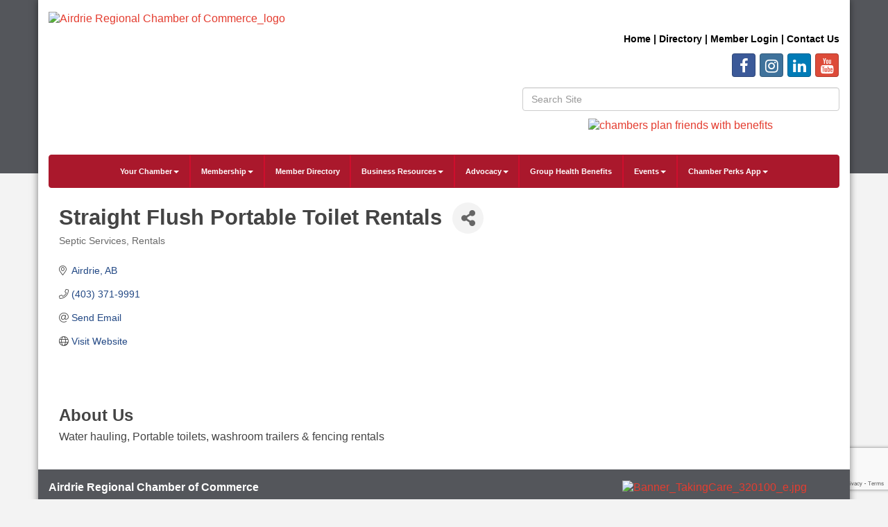

--- FILE ---
content_type: text/html; charset=utf-8
request_url: https://www.google.com/recaptcha/enterprise/anchor?ar=1&k=6LfI_T8rAAAAAMkWHrLP_GfSf3tLy9tKa839wcWa&co=aHR0cDovL2FpcmRyaWVjaGFtYmVyLmNoYW1iZXJtYXN0ZXIuY29tOjgw&hl=en&v=TkacYOdEJbdB_JjX802TMer9&size=invisible&anchor-ms=20000&execute-ms=15000&cb=9wlez8cs19px
body_size: 45156
content:
<!DOCTYPE HTML><html dir="ltr" lang="en"><head><meta http-equiv="Content-Type" content="text/html; charset=UTF-8">
<meta http-equiv="X-UA-Compatible" content="IE=edge">
<title>reCAPTCHA</title>
<style type="text/css">
/* cyrillic-ext */
@font-face {
  font-family: 'Roboto';
  font-style: normal;
  font-weight: 400;
  src: url(//fonts.gstatic.com/s/roboto/v18/KFOmCnqEu92Fr1Mu72xKKTU1Kvnz.woff2) format('woff2');
  unicode-range: U+0460-052F, U+1C80-1C8A, U+20B4, U+2DE0-2DFF, U+A640-A69F, U+FE2E-FE2F;
}
/* cyrillic */
@font-face {
  font-family: 'Roboto';
  font-style: normal;
  font-weight: 400;
  src: url(//fonts.gstatic.com/s/roboto/v18/KFOmCnqEu92Fr1Mu5mxKKTU1Kvnz.woff2) format('woff2');
  unicode-range: U+0301, U+0400-045F, U+0490-0491, U+04B0-04B1, U+2116;
}
/* greek-ext */
@font-face {
  font-family: 'Roboto';
  font-style: normal;
  font-weight: 400;
  src: url(//fonts.gstatic.com/s/roboto/v18/KFOmCnqEu92Fr1Mu7mxKKTU1Kvnz.woff2) format('woff2');
  unicode-range: U+1F00-1FFF;
}
/* greek */
@font-face {
  font-family: 'Roboto';
  font-style: normal;
  font-weight: 400;
  src: url(//fonts.gstatic.com/s/roboto/v18/KFOmCnqEu92Fr1Mu4WxKKTU1Kvnz.woff2) format('woff2');
  unicode-range: U+0370-0377, U+037A-037F, U+0384-038A, U+038C, U+038E-03A1, U+03A3-03FF;
}
/* vietnamese */
@font-face {
  font-family: 'Roboto';
  font-style: normal;
  font-weight: 400;
  src: url(//fonts.gstatic.com/s/roboto/v18/KFOmCnqEu92Fr1Mu7WxKKTU1Kvnz.woff2) format('woff2');
  unicode-range: U+0102-0103, U+0110-0111, U+0128-0129, U+0168-0169, U+01A0-01A1, U+01AF-01B0, U+0300-0301, U+0303-0304, U+0308-0309, U+0323, U+0329, U+1EA0-1EF9, U+20AB;
}
/* latin-ext */
@font-face {
  font-family: 'Roboto';
  font-style: normal;
  font-weight: 400;
  src: url(//fonts.gstatic.com/s/roboto/v18/KFOmCnqEu92Fr1Mu7GxKKTU1Kvnz.woff2) format('woff2');
  unicode-range: U+0100-02BA, U+02BD-02C5, U+02C7-02CC, U+02CE-02D7, U+02DD-02FF, U+0304, U+0308, U+0329, U+1D00-1DBF, U+1E00-1E9F, U+1EF2-1EFF, U+2020, U+20A0-20AB, U+20AD-20C0, U+2113, U+2C60-2C7F, U+A720-A7FF;
}
/* latin */
@font-face {
  font-family: 'Roboto';
  font-style: normal;
  font-weight: 400;
  src: url(//fonts.gstatic.com/s/roboto/v18/KFOmCnqEu92Fr1Mu4mxKKTU1Kg.woff2) format('woff2');
  unicode-range: U+0000-00FF, U+0131, U+0152-0153, U+02BB-02BC, U+02C6, U+02DA, U+02DC, U+0304, U+0308, U+0329, U+2000-206F, U+20AC, U+2122, U+2191, U+2193, U+2212, U+2215, U+FEFF, U+FFFD;
}
/* cyrillic-ext */
@font-face {
  font-family: 'Roboto';
  font-style: normal;
  font-weight: 500;
  src: url(//fonts.gstatic.com/s/roboto/v18/KFOlCnqEu92Fr1MmEU9fCRc4AMP6lbBP.woff2) format('woff2');
  unicode-range: U+0460-052F, U+1C80-1C8A, U+20B4, U+2DE0-2DFF, U+A640-A69F, U+FE2E-FE2F;
}
/* cyrillic */
@font-face {
  font-family: 'Roboto';
  font-style: normal;
  font-weight: 500;
  src: url(//fonts.gstatic.com/s/roboto/v18/KFOlCnqEu92Fr1MmEU9fABc4AMP6lbBP.woff2) format('woff2');
  unicode-range: U+0301, U+0400-045F, U+0490-0491, U+04B0-04B1, U+2116;
}
/* greek-ext */
@font-face {
  font-family: 'Roboto';
  font-style: normal;
  font-weight: 500;
  src: url(//fonts.gstatic.com/s/roboto/v18/KFOlCnqEu92Fr1MmEU9fCBc4AMP6lbBP.woff2) format('woff2');
  unicode-range: U+1F00-1FFF;
}
/* greek */
@font-face {
  font-family: 'Roboto';
  font-style: normal;
  font-weight: 500;
  src: url(//fonts.gstatic.com/s/roboto/v18/KFOlCnqEu92Fr1MmEU9fBxc4AMP6lbBP.woff2) format('woff2');
  unicode-range: U+0370-0377, U+037A-037F, U+0384-038A, U+038C, U+038E-03A1, U+03A3-03FF;
}
/* vietnamese */
@font-face {
  font-family: 'Roboto';
  font-style: normal;
  font-weight: 500;
  src: url(//fonts.gstatic.com/s/roboto/v18/KFOlCnqEu92Fr1MmEU9fCxc4AMP6lbBP.woff2) format('woff2');
  unicode-range: U+0102-0103, U+0110-0111, U+0128-0129, U+0168-0169, U+01A0-01A1, U+01AF-01B0, U+0300-0301, U+0303-0304, U+0308-0309, U+0323, U+0329, U+1EA0-1EF9, U+20AB;
}
/* latin-ext */
@font-face {
  font-family: 'Roboto';
  font-style: normal;
  font-weight: 500;
  src: url(//fonts.gstatic.com/s/roboto/v18/KFOlCnqEu92Fr1MmEU9fChc4AMP6lbBP.woff2) format('woff2');
  unicode-range: U+0100-02BA, U+02BD-02C5, U+02C7-02CC, U+02CE-02D7, U+02DD-02FF, U+0304, U+0308, U+0329, U+1D00-1DBF, U+1E00-1E9F, U+1EF2-1EFF, U+2020, U+20A0-20AB, U+20AD-20C0, U+2113, U+2C60-2C7F, U+A720-A7FF;
}
/* latin */
@font-face {
  font-family: 'Roboto';
  font-style: normal;
  font-weight: 500;
  src: url(//fonts.gstatic.com/s/roboto/v18/KFOlCnqEu92Fr1MmEU9fBBc4AMP6lQ.woff2) format('woff2');
  unicode-range: U+0000-00FF, U+0131, U+0152-0153, U+02BB-02BC, U+02C6, U+02DA, U+02DC, U+0304, U+0308, U+0329, U+2000-206F, U+20AC, U+2122, U+2191, U+2193, U+2212, U+2215, U+FEFF, U+FFFD;
}
/* cyrillic-ext */
@font-face {
  font-family: 'Roboto';
  font-style: normal;
  font-weight: 900;
  src: url(//fonts.gstatic.com/s/roboto/v18/KFOlCnqEu92Fr1MmYUtfCRc4AMP6lbBP.woff2) format('woff2');
  unicode-range: U+0460-052F, U+1C80-1C8A, U+20B4, U+2DE0-2DFF, U+A640-A69F, U+FE2E-FE2F;
}
/* cyrillic */
@font-face {
  font-family: 'Roboto';
  font-style: normal;
  font-weight: 900;
  src: url(//fonts.gstatic.com/s/roboto/v18/KFOlCnqEu92Fr1MmYUtfABc4AMP6lbBP.woff2) format('woff2');
  unicode-range: U+0301, U+0400-045F, U+0490-0491, U+04B0-04B1, U+2116;
}
/* greek-ext */
@font-face {
  font-family: 'Roboto';
  font-style: normal;
  font-weight: 900;
  src: url(//fonts.gstatic.com/s/roboto/v18/KFOlCnqEu92Fr1MmYUtfCBc4AMP6lbBP.woff2) format('woff2');
  unicode-range: U+1F00-1FFF;
}
/* greek */
@font-face {
  font-family: 'Roboto';
  font-style: normal;
  font-weight: 900;
  src: url(//fonts.gstatic.com/s/roboto/v18/KFOlCnqEu92Fr1MmYUtfBxc4AMP6lbBP.woff2) format('woff2');
  unicode-range: U+0370-0377, U+037A-037F, U+0384-038A, U+038C, U+038E-03A1, U+03A3-03FF;
}
/* vietnamese */
@font-face {
  font-family: 'Roboto';
  font-style: normal;
  font-weight: 900;
  src: url(//fonts.gstatic.com/s/roboto/v18/KFOlCnqEu92Fr1MmYUtfCxc4AMP6lbBP.woff2) format('woff2');
  unicode-range: U+0102-0103, U+0110-0111, U+0128-0129, U+0168-0169, U+01A0-01A1, U+01AF-01B0, U+0300-0301, U+0303-0304, U+0308-0309, U+0323, U+0329, U+1EA0-1EF9, U+20AB;
}
/* latin-ext */
@font-face {
  font-family: 'Roboto';
  font-style: normal;
  font-weight: 900;
  src: url(//fonts.gstatic.com/s/roboto/v18/KFOlCnqEu92Fr1MmYUtfChc4AMP6lbBP.woff2) format('woff2');
  unicode-range: U+0100-02BA, U+02BD-02C5, U+02C7-02CC, U+02CE-02D7, U+02DD-02FF, U+0304, U+0308, U+0329, U+1D00-1DBF, U+1E00-1E9F, U+1EF2-1EFF, U+2020, U+20A0-20AB, U+20AD-20C0, U+2113, U+2C60-2C7F, U+A720-A7FF;
}
/* latin */
@font-face {
  font-family: 'Roboto';
  font-style: normal;
  font-weight: 900;
  src: url(//fonts.gstatic.com/s/roboto/v18/KFOlCnqEu92Fr1MmYUtfBBc4AMP6lQ.woff2) format('woff2');
  unicode-range: U+0000-00FF, U+0131, U+0152-0153, U+02BB-02BC, U+02C6, U+02DA, U+02DC, U+0304, U+0308, U+0329, U+2000-206F, U+20AC, U+2122, U+2191, U+2193, U+2212, U+2215, U+FEFF, U+FFFD;
}

</style>
<link rel="stylesheet" type="text/css" href="https://www.gstatic.com/recaptcha/releases/TkacYOdEJbdB_JjX802TMer9/styles__ltr.css">
<script nonce="Mr79btBAecBcsDK4gVqkyw" type="text/javascript">window['__recaptcha_api'] = 'https://www.google.com/recaptcha/enterprise/';</script>
<script type="text/javascript" src="https://www.gstatic.com/recaptcha/releases/TkacYOdEJbdB_JjX802TMer9/recaptcha__en.js" nonce="Mr79btBAecBcsDK4gVqkyw">
      
    </script></head>
<body><div id="rc-anchor-alert" class="rc-anchor-alert"></div>
<input type="hidden" id="recaptcha-token" value="[base64]">
<script type="text/javascript" nonce="Mr79btBAecBcsDK4gVqkyw">
      recaptcha.anchor.Main.init("[\x22ainput\x22,[\x22bgdata\x22,\x22\x22,\[base64]/[base64]/[base64]/[base64]/[base64]/[base64]/[base64]/eShDLnN1YnN0cmluZygzKSxwLGYsRSxELEEsRixJKTpLayhDLHApfSxIPWZ1bmN0aW9uKEMscCxmLEUsRCxBKXtpZihDLk89PUMpZm9yKEE9RyhDLGYpLGY9PTMxNXx8Zj09MTU1fHxmPT0xMzQ/[base64]/[base64]/[base64]\\u003d\x22,\[base64]\x22,\[base64]/woPDr8OTwoQnwpzDmMKhwrbCpcKYVT4OwpbChlHDi2oiwqvCo8KzwpY/HMKJw5dcK8KAwrMMCMK/wqDCpcKcTMOkFcKkw5nCnUrDgsKdw6onbMOBKsK/[base64]/WArCs8KnwoIuwpp3wqrCisKiw5rDilxzazBIw5hFG0EFRCPDgMKwwqt4cFNWc0Exwr3CnGvDk3zDlgnCnD/Do8KIUCoFw6zDpB1Uw4XChcOYAhHDhcOXeMKPwox3SsKSw5BVOD3Dvm7DnXfDmlpXwoN/w6creMKFw7kfwrZfMhVUw6vCtjnDvksvw6xvUCnClcKeRjIJwokWS8Oaa8Ogwp3DucKpeV1swqUPwr0oKsOHw5I9G8KFw5tfUcK1wo1JXcOYwpwrPsKGF8OXPMKdC8OdUcOWISHCmMKIw79Fwp3DkCPChGjCosK8woExUUkhE3PCg8OEwr/DlhzChsKGYsKAERQoWsKKwqVOAMO3wpgsXMO7wpZ7S8ORPsOkw5YFBMKHGcOkwrfCl258w7MsT2nDtnfCi8KNwrnDtnYLOSbDocOuwr0jw5XCmsOrw6bDu3fCgRUtFHQYH8OOwplleMOPw7jCmMKYasKHFsO/wocLwrrDomfCg8KocF8RLiTDmcKFMsOsw7HDlcKdbCHCmTnComhEw5TCpMOKw4wHwoXCm1TDpH/DuV9fDXVYO8KmZsOpfsK4w5A2wpcrEBHDvHM+w4ZKCh/[base64]/Ck8Omw6J4w6QRw4HDsQzCsG06wpw3cRfDoMKDCyjDiMKdGiXCncOhfMK5VTLDnsKgw4/CswsfJsOywpXCryEcw7FgwovDkCQ6w5xvYBlUK8OPwp93w404w6sTKV5Nw48wwppOZH8zIcOMw5DDgTAfw6lQUUgRaFbDrcKsw7VMesOdL8OsCsOiI8Kawo3ChjRpw7HCvMKMEsK3wrdLFsOTcgF0KGFUwoJEwplbJsOHNFjDqShXKsKhwp/DjcKUw4UfMVnChMO1UxERKcK4w6fCg8KXw6PCncOewpPCpsKCw6LCn0l+T8KGwpkpJz0Fw6TCkjHDo8Obw5zCosOkT8OqwpvCscK+wonCmAF9wpoqccOQwrEmwqJew4HDl8O/[base64]/CvsO3wpvDuMK3w7kBw6fCjcOKwpLClnxNwqdeD1jDtcKRw7LClcKWXRkmEgUkwpsMTMKvwqFuD8OdwpDDr8OUwoHDqsKGw7Nyw53DlMOUw49pwph+woDCoR8kb8KNW1ZSwp7DqMOgwqB5w69/[base64]/[base64]/Dn8OfdsKlwrk0JcK/[base64]/DqmfChC7DgwM0wrJWPsONwoJRDsOIdMKbB8O/w6Z8JyrDscKVw45RZsO6woNfw47CihZyw4HCuTdbXHJYFwnCnMK5w7ddw73DqMOWw5klw4TDqRQ2w7MNCMKBZ8OpTcKswpXCjsKLMCTCmhsqwpwowq8FwpkZwpgDNMOYw5zCsRkxHMODGH3DlcKsJn/[base64]/DqXfCgcK0wpEjw4rCo0XDt8OMw5gJaC8xwrU9w77Ci8KpVMKKwqDDisKawqw8w7LCusKDw6sPKMKnwqNVw4PCllw/EgkQw5vDuVAcw5rClsKSBcOQwolkDsObc8O4wpo5wrLDocO5wqvDgB7Cmj/CtHfDlynCnsKYTGrDq8KZw5B/WAzDnSHChD7CkQbDjQEdwoXCucK9emgZwo9/w5LDj8OIwowcNMKnd8Ktw4AEwo1We8Kgw63CusKvw5xfVsO/T1DCmAHDjcKUdV7CkT5rDsOTwo0sw5nChcKFGBHCoAUPYcKObMKUXB8gw5woHMOeE8OMSsOLwo9fwqg1bMKNw4kbBihuwoVXEMK1wopmw6Nxw4bChUxzCcOSwqldw4Qvwr3Dt8O/wrLCoMOcVcK1ZAAEw5VrTsO4woLCiVfChcOrwpHDusOkEgrCmzzCnsKMGcOdG1kxEW4vw4rDvsOJw7Uqwo9Ew5IXw4tgBgNEEjBcwrjCm1sfP8OBwpDCjsKAVx3DjcK9UUwKwqJ6LMOWwq7DrsO/[base64]/CkkpOw70kL8OzSMOxwpFtSMODNkkBwpzChcOyU8OTwpnDiFtgHMKOw5DCpMOxeyjDosOsQcOew6TDmsKpKMOFX8O9woXDimg4w4wBwpLDmWFDdcKdYgBRw5/CkwDCjMOPXsO1TcOmw5LCn8KJfMKqwqXDp8OfwoFVY1MgwqvCr8Kew4xkbsKJd8KUwpt7XcKtwqN6w6/CusOiU8Oww67DpMKlXCTDtx/DkMKmw53CnsKNQH5lL8O+YsOAwq4MwoYQIEQeGiovwqrCs2vDpsO6Y1DClHDCllNveSTDnHMTP8KMP8OCJEXDqk3DvsK4w7hLwpMQWRHClsK3wpc/[base64]/DrxxwYWjCmcODw6rDjcOpw6RjaEDCoC3CkSLDhsOzPCnCuQDCpsO5w41Yw7HCj8K5B8OIw7Y3ETQnwo/Dt8KlJz13D8KHXcOjeBHCp8O0wqA5MMOeRW0/wqvCu8KvScORw4TDhEvCpWd1GQQmI2DCj8K4w5TCuX8AP8OpQMODwrXDt8OTBsOew40OHsOlwpw9wqZrwrnCpcKnCMOiwojDgcK3H8Kfw5DDncOuw5/Dn2XDjgRVw5lhLcK/wrvCn8KyY8K+w6fDiMOyOywhw6LDscOxMMKkcMOOwpALTcOBPMKxw41cXcK7WhhzwrPCpsOqDDktA8KBworCpghxVzzDm8OaGMOLSW4PVTbDvsKpHg4eYFgCO8K8Xn/[base64]/Dq3IhVsKkACHDlE3ChcOaw503PcKHbB0dZ8Kjw7HCu33DpsOYKMObw6fDv8KrwoY+GBfCiEzCuw4Zw6F9wpLDl8K5w6/ClcKDw5bDuihaXsOlJld3dkDDvFIewrfDgwrCsELCjcOTwqpMw6NbAcOcWMKZWcKIw4k6SQzDksO3w5JrecOWYTLCjMK8wo/[base64]/[base64]/dwfCnsKnwqDCvMOtfsOZe8O2I8K6RBnDv8KXbxEpw7B4MsOQwrUzwoXDrcKoOxZbwoE/TsK6OMKcEDzCkU/Do8KrFsOLXsOqccK5TWdXwrQpwpopwrhYfcOJw5/CnGvDo8O5w7bCucKHw7bCs8Kiw6XCpcO9w7/DnhBvUFBpcMKuwrUlZGrCixbDiwTCpsK1O8KOw5gke8KPDMKIUsKTXmBmMMOeMVBpAhHCmyDDmCNoL8K+w6HDt8Oyw4pKEHLDhX07wrHChgjCmUFKwrvDmMKKTwfDgE/CnsOBI2rDjF/CqsO0LsO9bsKcw7PDlsK1wrs3w5/[base64]/Cr8KSfMKLAcOAw5BswrDDtAvCqRrCuH7CgMOWBsOCLyl9HClsQ8KzLsO7J8ORMWQ3w6PCqH7Du8O4bMKJw5PCkcK2wqx+YMO/woDDuQjDu8KNw6fCkwlpwol8wq7CpMKzw5LCi2TCkTUjwrTDp8KqwoAfwofDkwkWwrLCuy1bNMOFa8Ozw4VMw7tvw7bCnMOSGSF2w7BMw6/CgW3DhFnDhULDgSYEw4Z8KMK+UnvDjjggYzgoG8KPwoDCtiZ3w6fDjsObw4jCmgRGZnk4w6/CsU3DtQt8Nz5wHcOEwrw6ZMOiw53DlB0AOcOPwqzCtsK9bcOIHsO/wodYScOdAhIyQ8Otw6HCt8KQwqF9w4AaQGrDpinDocKLw4rDgMO+KDwhc2RFPVvDhg3CpmHDj050wpPCiV/ClAPCssK7w583wrYOP2FoIsOyw5PDi1Esw5zCpBZswp/CkW4Bw7Qmw58ow7ciw7jCisOnOsOCwr1CY3phw6HCn0/CscKsE0RJwqzDpxwXBsOcPWMmQ0kdM8OSwozDvcKLf8KfwrrDgx7CmDPCoTI0wovCsDjCnCjDqcOWIG4rwrTCuDLDvArCjcKGRxoMfsKTw5JZPhTDjcKOwozChcKXesOgwp0waDI/SQ7CjgnCtMOfO8KaWVnCtGR3c8KEwpJrw5tLwqrCpMK2wozCjsKFGMOjYArDocKewpnCvQdowrQye8K2w7tSfcKhMl7Dv3TClwA8J8K2X0fDosKQwpTCrz7DviTCgMKwS3NiwrDCtQrCvnTCrxNNKsK2ZsO1AkDDvsKlwq/[base64]/wq9hwqBQdcKBFGcrLQ/[base64]/DmU07wqfDq8OhwrjClMKtwovCj8K2R8KlwpEYwp4/[base64]/[base64]/D8KaTTRhIwzDhMOew4oaw4xtY3sHw6rDtnLDssKow47CssOEw7/ChcOuwrEtX8KfdCrCm2/[base64]/[base64]/EsK2Wk3CrFAgD3rDuHXDhsO8w583csKuRsKBw5pkXcKsA8O6wqXCnSjCgcO9w4YATsOPSRweKsK2w6fClMOHw7bCmUdaw4Zmwo/Cp0gTMxRRw5XCmhrDtHo/TmcvGhZNw7jDvD5TNwpOfsK+wrs5w4zCpMKJc8O8wqYbPMKVTMOTal1rwrLDqQnDrcKJwqDCrk/Ds0/DqDg3XB8qOBcYZsOtwqFOwp0FJjxSwqfCqx1iwq7Ct2Z4w5MyCGTDlm1Uw7nDlMKiw5ceTGLCrlTCsMOfK8KSw7PCn2BmY8KgwrHCsMO2DzUZwrvClsO8dcKTwp7DuyzDrkMaV8O7wr3DsMOJI8KTwrF3woYZN07DtcKIZDg/FALClAfDiMKjwo7DmsO6w57CmcKzc8KbwpLCpQLDvV/CmDE+wofCssKrXsKFJ8KoMXtYwrMbwqIJdh/[base64]/w7cCTcOROsK5w5rDnsK5OAhXw7nDrMKIw4gSWsOAw4fCs17CjsOIw71Pw7/DhMKfw7DCosK6wpDCg8KQwpJNwo/DucOHRjsMV8KHwpHDssOAw69VJhc7wolSYmXDojbDmsKIwo/DssKyVcKhbArDm3E2wqUlw6Ruwq3CphLDk8OSfxjDnETDkMKewrDDrxbDlBvCp8O3wqdCMTTCsikcwoxFwrVYw7xGDcOxK14Iw5nDhsOTw7rCowbCpD7Ckl/[base64]/[base64]/DhsKhDMKqScOyeHrCosK6YW/ChMK2AsOhNW7DssOMNMOyw4pKTMKFw7vCgltOwpp+TQ4awqLDjmLDtsOGwq/[base64]/Cv8OaUQVHKy9FC1zCisODMsKYw5F6O8Okw5sdNiHCniPCvC3CmG7CicKxVC3Dv8OaBsKKw6AhZsKhLgzClcOXHQkCcMKOES9ow65IVsKFfC/Dn8ObwrvDhS1VcMOMf0oBwogtw53CssOZBMKWVsO6w6Z6wq7Ck8OGw4PDtiI+J8O0w7lCwoHDigIIw73DtWHCkcKNwrpnw4zDl03Cqz1dw7NcdcKHw57CpUzDlMKpwpTDtsOGw7QPLsOxwockSsK0UcK2TsK7wqDDsHJiw7cLYEENVG5mbG7DuMK/[base64]/w47DlsOQNEnDqRbDojHCkxzDqEzDgW7ChgrCt8KyI8KMJcKDFcKAXUPCjn5JwpLCg2Q1C1k0BjnDp1LChR7Ct8KQYlBOwrZaw6Vdw4TDssOAIEAPwqzDv8K5wr7Dk8KSwpbDisK9UX/CnxkyL8KVwpnDgmAQwqx9VXTCjglPw6XCjcKqPRTCqcKBSMODwp7DkT8RL8OgwozCvSZqCMOXw4Yuw5ZKw7PDtwjDsTEPLMOfwqEGw58+w6QQb8OtFxzDhMK3wp4zHcKoacKcJxjDvcKaJEIiw4IMwo3CmMKLWTXDjcOKTcOzRMK4Y8OodsKwPcOGwo/CtQpfwplSIMO4csKRw6pewpdwbcOkYsKOXsOwMsKiw44pL0nCskHDvcOBwqDDtsOnTcKfw6fDpsOJw5UkIsKrJMK8wrAKwpUsw5VQwrEjwoXDjsOPwoLDm2taGsK6KcKewp5Xwq7DtsOjw4tff34Dw6bDmhsuGxTDn24mOMKWwrgCwp3Ch1BTwo7DoW/DscO4wpfCpcOrw6XCp8Oxwqx3TMKpA33CtcOqMcKrfsKkwpIGw5LDuF4Wwq/[base64]/DrsOswqB6wpxdwrdpaAnDkcKfwr/DuMO5w7zCtnHCnsKVwqZMZjMwwrR/[base64]/QWJ0wq1cwrUUwoDCsQ43w5nClsOqw6dYXcOWU8OKwqYPwofCohjDscOww5LDisKnwqglfcOiw54vW8O2wovDgMKowrRNNcK9woc1woHCmS/[base64]/CpgjDtg7DqTNNO8OGLSEHwrfCnsOsCcOHF0UtTsKpw7krwp3DjsOPT8Ozf3bChk7CksK6BsOeO8Kxw6AWw4bDiTsKRMKzw4wGw5hzwoZGw6xdw7QLwqbCusKAcU3Dp1BVSiPCq3HCkhs3Xxc5wo0pw67CiMObwrRyaMKZHnJUPMOiF8K2VcKAwoVUwptXA8O/[base64]/CvQBkwotIwqVow4zCqjjDmBfCrsOiay/CsSjDhMOyPcOfCz9KSEXDjUdtw5bCtsKkwrnCtcOOwr/CtjHCklfCkWvDoR3CkcKWSsKvw4kjwqBvKlFpwobDlXp7w6sEPHRaw5FxA8KDOBrCgXMTwrsAPsKHJcKCwpgaw6vDocO2UMOMA8OmH1Eyw7nDqsKDZ11VbcK7wq4xwpXDvi3DqFzCpcKnwok2VDoXa14BwpQcw7Inw6ZFw55dMX0qAGrDgyMVwplvwqdPw7vCmcO/w5vDvG7Ci8K9CRrDqA/DhMKdwqhNwqU3QxbCqMK6PgJXQ2g6AiLDq1Nvw4/DqcO/[base64]/w4rCq0cfD8KpEMK5LFnDrMO8QcOww4bCiAhVHnFeRmgOG0kUw4/DjylTQ8Olw6/DtcOiw6PDosOMZcOIwo3DgcO8w57CtyJAb8OlSxbDi8O5w7olw47DnsOUEMKoZgXDnSHChEgww6DCg8OCw4cWaW96YcObCF7DqsOPwpjDiydLPcOJE3/Dvl4Yw4PCgsKZMjvDpSxzw7TCvj3CixIKK2DCojMXRBovDsOXw63DoBzCiMKWUndbwpd7wpTDpFBbMcOeHTzDsQMjw4XCiEYUHMOAw7/CnwBDLS7CqcKHCzEjYF7Doz5RwrgLwog0en5Jw6EgfcKccMKiGxMcDkIPw43DucKbSmnDvC4HSTDCgElJacKZJsK4w6RrWX9Iw4AEw4DCmCfClcK5wq4mU2nDn8OdYlvCqzgLw7tcEzhZKCVuwq/[base64]/CvRgKSgXDvsK7bi0pw6ZAwoltwq7DlAUGZcKycj5GYVbCqMKNw6/[base64]/CvMOCw6DCpl3Cvld9bg/[base64]/JcO8BEfDgsKtdULCgsKUGcKbOQDDviPCocOhw57Cr8KREWRXw4FdwolFOkAYGcOAF8KGwoPCoMO/d03DucONwpovwqobw69RwrPCmcKAfsOWw6rDnUHDsHTCi8KSO8KlIRgMw6/[base64]/Dn8KrcD7CmMKQdTfCigTCgsOCIAfCvyXDocKrw41iH8OYQMKaHMO2CB3DpsKPY8K9RsOVYsOiwpDDhcKIcC5cw4rCucOFD0rCiMOGPsKkJ8KpwqlkwoJnTMKNw4nDmMOxXMOzEQ/[base64]/w6DCk8OTTcOFRGgsHWXCjcOud8ObGsKCw70lAMO3w61NEcKmwoYYOR4DHHMFMEB+SMOZEXvCsF3ChQ8KwqZ9w4PCi8OVTWZuw5wAZMOsw7jCp8OCwqjClMO1wq3CjsO+OsO1w7oTwp3CnhfDnsOac8KLR8O5C13ChEtxwqZOVsOAw7LDoGlNw70rGMK/[base64]/CqzPCrcKxa2XDnW/DsGxNw67DisK6wr5QbcKCw5bDg30Aw6HDqcKIwp9Uw4XCgDVDCsOhf3jDv8KvMsO4w4YYw6FuB2nDm8OdKz7CrG94wpcwTMOxw77DlgvCtsKAwoB/w7zDtxgUwp8Cw7HDuSHDm13Du8K3w67CpjvDicKUwobCs8Ogw5oUw6rDjCNVSGpqw79UX8KObsKiFMOrwqN7TS/[base64]/CtG3DgsOwAMO4RsOzBkZGwrtUw4AGwp/[base64]/ClsO/RGsUw6bCvEA0KcKTw6LChsO/[base64]/Cjg/Cim5ww6R6P2xIw7M3cVbDvn7CgQzDrsO9w6rCmw0kJF3CjCQ7w5XCvcKXYnh3CU7DqElUX8Kewq/Cr2/CgBDCicOHwpDDuBzCmlrCgcOzwrvDo8K4ZcOcwrl6BWsbe0XCvl/CoGwFw6XDnMOgYwwAQ8OQwqTCgmPCj3N0wr7DuTAgaMKVXmTChw/[base64]/ChcOKYsO2Cn5DwprDqHbCj8KAwo/Dm8KlQcOnwpbDr1dvO8K+w7/Dg8KvUMOnw7rCisOjPcOQwrNmw55idDo3BcOTFMKfwqVxw4UQw4RjQnt8e2TDnADCpsKzwpYowrQLwqLDhiJUMlXDln4VZMKVSgI6B8KbZMKEw7rCk8OBw5/ChmMUSsOAwpbDoMOsYVfCljkOwqLCpMO9McKzC3ISw43DvgMcVCkHw7hxwpwBPsKHHsKoAQLDvsKpUl3DhcO6LnHDq8OKOwJ/[base64]/DpCTDqMO6WcOjemnDjsOJcQvDpMKIGwIAworCmljDv8Kew4XDmsKxw5Euwq/Cl8KMclrDvQvDiERaw5oRwpXCrjBCw6PCqiDCmDlsw5PCkgAhMMKXw7LCqyLDkB4GwqMHw7jCusKSwpxlFmV+D8K0GsKqd8Ofw6BTw7/CuMOsw68KHVwEL8K8XCoGF3s+wrDDhTbDsBtkYwIaw5LCjyZ4w73CjClfw6TDm3rDtMKMPcKlA1Ebw7/[base64]/Do8Kwf1vCqsKhw5dLA1B/Thk5LSrChcOmw4rDo0DDtsO9V8OHwqgiwol1W8OJwo4nwpbCtsKpQMKpw4wcw6sRQ8KKY8Oxw7oHcMK/NcKmw4pmw6w4CHNsZll7bMKNwo/CiRjCqnInVWTDvsKjwpvDicOrw67Dh8KnBxgNw5UXFsOYLWfDj8KYw4JNw6HCpsOmDsOsw5XCpH5Bw6rCgsOHw5xNPDh6wozDksKceAliRDXDq8OxwpXDqzQjNsK9wp/[base64]/Dn8OcCsOBwqx4P8Ouw63DqiUTw7EgwqE/VsK9YFPCgMOqRMK7wpXCo8KTwoMydzzCh0vDmmgtwqImwqHCqcO5PhnDncOqMUzDlcO4TMK/[base64]/w5/Dgn1owqvDlcOyw6MFw6hlw4nCt3XDoHjDnR/CpsKBFcOVZCphw5LDlXzDrUoxEFbDnzrDr8O4w73DpsONETk+wqDDtsOqX1XCh8Kgw653w4wRWcK3MsKPLsKSwo0NY8O2w78rw5nDoEEOFXZoUsO4w4V9bcKJZxV/Lk4kD8KNVcOkw7Ivw4MGw5BMV8O5a8KGJcOPDkfCoSxCw6tJw5bCscONWhRIbsO7wq4sd0TDqHLCvHzDtSZIHS/Cqi82WcKnbcKPdU3CvMKHw5DDgRrDlcOXwqdXeCoKw4NXw73Cr0lQw6PDmGsEfDTDnMKGLDRmw59awroLw7jCggxfwo/[base64]/Ci3nCosOkGcOgw5DDmMOafGMbKQ4Jaj/DjDbCkXnDnxY/w7Bqw5Q2wp9WViJsPMOsTl5qwrdzFjXCo8KRJ1DCs8OiGcK9S8OzwrLCscKvw7sfw4hLwro3VsOxfsKRw73DoMOxwp4AWsO/[base64]/CjMK4NFpMIcKow4J+WFBcwqnDsh0/X8KNw53ClMK3HA/DhRdgYT/CsRvDsMKBwrHCsBzCqMKpw6rDtkHDijvDsGcTQsO2OnM4AW/Dpw1+b1EswrvCt8O6JWtETSLCoMOsw5wqHwA1dCDCmMO6wq3DqcKRw5rCghTDmsO2w4LDkXxpwoLDg8OCwqfCqMKCcmHDnsKGwq58w6QbwrjDo8O9w6dZw4JeFT9/OsOuJi/DgHTCmsObDsO9G8KMwonDqsOmHsOxw4oYBMO0NW/CryIzw70qQcODWsKBXXI0w5gnKcKoIE7Dj8K0FknDhsKfD8KiCErCnQJpCjnCjjrCh3pfJcO9cXgnw7zDnxLCucOVwoUqw4dOwr/[base64]/DmUVnwrF7bcOlUcOEXix/UMOAwpvCtzpucsK3VcOVYcOVw6A4w6N3w7HCgno3wp5lwpbDnj7CmcOXFFDCjQEBw7TDmsOew5Bnw4J/wq1GNcKmw5Fnw5fDin/DuXkVRgVWwprCjMKUZsObRMO7E8OLw57Cj1DCqG3DhMKyIX5KfgzDoHZTMsKgCRUTIsK5KMKEUmc/RDMeWcKVw7gGw7Erw4fDocKOBcKDwrdaw4XDr2Vxw6BMc8KQwqEhPktuw6BTWsK7w7MZHMOUwovDm8O3w5U5wo0Kw590e242JsO3wpBjQsK9wp7DosKdw5NePMKSOhQKw5JjQsK4w6/[base64]/CpkrCkhzCjVTCmzjClG3DkllYRkkYw5New4fDoRFXwqfCqcKrwr/Cr8OUwqo/wrcnGMOCwpNXL3gBw5JgfsOPwqp4w5k8A2IUw6YkfS3CmMO2PWJ6woHDvwvDuMOYw5LDusKPwpXCmMKoG8KKS8K3wooaKz1JK3/DjcK5EsKIHcKhEMOzwpTCgzfDmSPDsHsBSVxBQ8KGSi/DtFPDjVLDgcKFNMOdKsOAw6gTVFjCoMO5w4PDl8KtBcKqwptLw4jDgBjCogNDa31dwrDCvMOfw5jDmcOYwoYhwoR1OcKRRV/DusKMwrlpwoLCiEPCi3oRw5TCjGxNJcK1w4zCgRxvwokaY8K2w4ltfyVLa0RiPcOiOCMRRsOwwrwzQG09w4JpwqjDosKGcsOsw4LDixbDlsK9NMKJwrQZQMOWw5tjwrkJfMOhTMODSyXCgE7DjR/CtcK2Y8KWwoxueMKow4cEScOHC8O+WmDDvsKeGDDCrQTDg8K5QQXCtiBawqsrwqrCosOoPlLDrcKxwpgjw6jDhC7DtWfDkMO5IzMWDsOlbMOuw7DDg8KHZsOCTBpRXR1DwqTCl3zCoMOOw6rCkMO/esO/VC/CmwF/[base64]/ClsKow5rCusO/[base64]/wpTDlcOIDsOXGsKfKH0Pw7LCpsKNGMKkwrYAwpgnwpnDm2DCo0UBXAIqCMO3wqAZPcO6wq/[base64]/CgnpwTMOswoQ5FsKhMUsuQ8OIwoLDpMOrw4nDpk3CrcKpwpvDl1HDoE/DgBDDiMOwABfDoD7CvyPDqxFDwpNswrdEwpXDugQxwp/CkXpTw7XDlFDCo3HChzzDkMKDw4Q5w4TDtMKKUDDDuHDDkzdZCzzDjMOCwqnCmMOYNsKDw6o9w5zDrwYFw6fDq3dHasKrw5fCpsKhR8KDwrYBw5/DiMOxesOGwqjCmArDhMOJO30dKSlpwp3CoBfCtcOtwo1qw6LDl8O8w6bChcOuw5BxJDhhwqs0wrlvICEOBcKOEUrCtTt8eMOkwoI6w4RUwrXCuSnClsKSJVrDk8KjwrNnw6kAE8OuwrvClSNwLcK0woNAZnnCq1Vvw7/DhhXDtsKpP8OZIsKeEcKcw5AAwoPDpsOgF8OTwozDrcKXaX8rwro7wqbDi8O9F8OywqlFwr7DmsOKwpkIVUPCtMKye8O+MsONdW9/w5xvU10qwrTDhcKHwqh4SsKALcOPJsKJwrnDpXjCvWx/wpjDlsOew4vDlw/CgXUZw7FyG2DClyIpX8ODw68Pw63DicKJPQAEAsKXKcO8w4vCg8KNw4nCksKrDCzDrcKSQsKFw5vCrU/CvsK+XG9Ewo1PwrnDgcKmwrwKVsKoNE/DmsKHwpfCsFvDu8KRb8OTwoYCIgcnVhtbNDtpwqfDmMKvegppw6TDkDcMwoEqasKxw5/DhMKiwpDCtWAyICIpWj9IMEBTw6PDgA4hCcOPw7UNw7fDuDV6UsKQL8KkQcKBwpHDksKEfFt6DRzDt2p2a8O5WyDCjx4Sw6vDocObFsOlw7XDr2HDo8OpwqZNwq5nRMKPw7/Ds8OCw6BPwo3Co8KewqbDvlPCuiDCs2DCrsKLw5rDvQTClMO7wqvDnMKJYGopw6Rfw75AMsOtSz/ClsK4JQ/CtcOwbXbCiQDDocKxAsOBX1oVwp/CgkQ0w60TwrEHwpDCjwbDmcOhNsK9wp0wez0KGMO5RcKlAjTCpGEXw74bZSQzw7LCrcKhQV/CpFvCpsKeHUjDl8OzckoiHcKaw7LDmDRAw4HDpcKLw5/[base64]/GsKmw4M6IsKMGcO+wo3DpEAdwo8jEhzDgcK4OsOnNMOIw7NSw7fCqsKhYkZBf8KeKsOEe8KWGg90KMKiw6nCgTLClMOhwrUjLMK+OVYNasOLwrfCocOoUMOPw6ofCcOUwpYDZBPDtk3DlMOPwoFuRsKfw7Y1FF1cwqQnL8OjGsOxw5kObcKrACsBwo7CuMK/wrpww5fDgsK1GRPDp0zCqGMPL8OVw68xwrbDrEphcHQqb2cgwqNcF0cWD8OVIls+F3HCrMKdB8KTwpLDuMODw5PClC0+LMOMwrLChRZIH8O5w4FQPULCiQpcWUJww5XDucOuwq/DtRLDrGllHcKaUngYwp/DsXRFwqLDnDTCq3FIwrbClSkPLwLDoGxCwrLDhGjCs8KmwoNmdsKwwogACwDDvHjDgWNEMcKQw4gtesOnA0s0bQwlFx7CkX9cNcOZDMKzwoEsKy0owqk7wpbCmUAHAMOwTsO3ZXXCtnJFQsOuwojDh8O4PMKIw5Ikw77CsDpQHwg/H8OTYH7CocK/wokOE8Kuw7g6Dilgw4XDhcObw7/Dt8KCKMOyw4gHYcObwoDCmQ7DvMKZV8OGwp0Iw7fDuWUucyjDlsK5HlswB8OKGWZHAj/[base64]/[base64]\\u003d\x22],null,[\x22conf\x22,null,\x226LfI_T8rAAAAAMkWHrLP_GfSf3tLy9tKa839wcWa\x22,0,null,null,null,1,[21,125,63,73,95,87,41,43,42,83,102,105,109,121],[7668936,496],0,null,null,null,null,0,null,0,null,700,1,null,0,\[base64]/tzcYADoGZWF6dTZkEg4Iiv2INxgAOgVNZklJNBoZCAMSFR0U8JfjNw7/vqUGGcSdCRmc4owCGQ\\u003d\\u003d\x22,0,0,null,null,1,null,0,0],\x22http://airdriechamber.chambermaster.com:80\x22,null,[3,1,1],null,null,null,1,3600,[\x22https://www.google.com/intl/en/policies/privacy/\x22,\x22https://www.google.com/intl/en/policies/terms/\x22],\x22KI5ZnmeVlDspkNuqG8WD2CPxD1/FOw7sXULl5XXPdl4\\u003d\x22,1,0,null,1,1763391543469,0,0,[189,25,25],null,[115,29],\x22RC-gAg3ol5b6c0d9A\x22,null,null,null,null,null,\x220dAFcWeA7bcBEc3eKNpDD7H5SidqRGpjg_PxQh25V7Er0M-AtYUFmocuYbXIDvRybLZTAFSgP4SkCpcKvZMIFWbDlIyPpxAq2Ilg\x22,1763474343462]");
    </script></body></html>

--- FILE ---
content_type: text/css; charset=utf-8
request_url: https://www.airdriechamber.ab.ca/css/default
body_size: 4383
content:
@media (max-width:767px){.navbar-default .navbar-nav .open .dropdown-menu>li strong,.navbar-default .navbar-nav .open .dropdown-menu>li a{background-color:transparent;color:#fff}.navbar-default .navbar-nav .open .dropdown-menu>li a:hover,.navbar-default .navbar-nav .open .dropdown-menu>li a:focus{background-color:transparent;color:#dcf2ff}}.cmsbackground{background-color:#f3f3f3;background-image:url("https://chambermaster.blob.core.windows.net/userfiles/UserFiles/chambers/1948/CMS/designelements/BG-1R.png") !important}.cmsbackground2{background-color:#f3f3f3;background-image:none !important}.desktop.repeat,.cmsbackground2{background-attachment:scroll;background-size:auto;background-repeat:repeat}.desktop.fixed,.cmsbackground{background-attachment:fixed;background-size:cover;background-repeat:no-repeat;-webkit-background-size:cover;-moz-background-size:cover}.desktop.top-repeat{background-color:#fff;background-image:none !important}.desktop.top-repeat.one:before{position:absolute;z-index:-1;width:100%;height:1100px;display:block;content:'';background-color:#f3f3f3;background-image:url("https://chambermaster.blob.core.windows.net/userfiles/UserFiles/chambers/1948/CMS/designelements/BG-1R.png") !important}.desktop.top-repeat.two:before{position:absolute;z-index:-1;width:100%;height:1100px;display:block;content:'';background-color:#f3f3f3;background-image:none !important}.cms-icon-links.icon-links-primary .cms-icon-link img,.cms-icon-links.icon-links-primary .cms-icon-link i.fa.flat-social,cms .cms-icon-links-editor .cms-icon-links.icon-links-primary .preview-img,cms .cms-icon-links-editor .cms-icon-links.icon-links-primary .panel-icon i.fa.flat-social{background-color:#aa182c;border-color:#aa182c}.cms-icon-links.icon-links-secondary .cms-icon-link img,.cms-icon-links.icon-links-secondary .cms-icon-link i.fa.flat-social,cms .cms-icon-links-editor .cms-icon-links.icon-links-secondary .preview-img,cms .cms-icon-links-editor .cms-icon-links.icon-links-secondary .panel-icon i.fa.flat-social{background-color:#acaeb0;border-color:#acaeb0}.cms-icon-links.icon-links-optional .cms-icon-link img,.cms-icon-links.icon-links-optional .cms-icon-link i.fa.flat-social,cms .cms-icon-links-editor .cms-icon-links.icon-links-optional .preview-img,cms .cms-icon-links-editor .cms-icon-links.icon-links-optional .panel-icon i.fa.flat-social{background-color:#0066a3;border-color:#0066a3}.cms-icon-links.icon-links-primary .cms-icon-link a,cms .cms-icon-links-editor .cms-icon-links.icon-links-primary .panel-icon,cms .cms-icon-links-editor .cms-icon-links.icon-links-primary .icon-chooser .preview-icon i{color:#aa182c}.cms-icon-links.icon-links-primary .cms-icon-link a:hover,cms .cms-icon-links-editor .cms-icon-links.icon-links-primary .panel-icon:hover,cms .cms-icon-links-editor .cms-icon-links.icon-links-primary .icon-chooser .preview-icon i:hover{color:#bc1b31}.cms-icon-links.icon-links-secondary .cms-icon-link a,cms .cms-icon-links-editor .cms-icon-links.icon-links-secondary .panel-icon,cms .cms-icon-links-editor .cms-icon-links.icon-links-secondary .icon-chooser .preview-icon i{color:#acaeb0}.cms-icon-links.icon-links-secondary .cms-icon-link a:hover,cms .cms-icon-links-editor .cms-icon-links.icon-links-secondary .panel-icon:hover,cms .cms-icon-links-editor .cms-icon-links.icon-links-secondary .icon-chooser .preview-icon i:hover{color:#b6b8ba}.cms-icon-links.icon-links-optional .cms-icon-link a,cms .cms-icon-links-editor .cms-icon-links.icon-links-optional .panel-icon,cms .cms-icon-links-editor .cms-icon-links.icon-links-optional .icon-chooser .preview-icon i{color:#0066a3}.cms-icon-links.icon-links-optional .cms-icon-link a:hover,cms .cms-icon-links-editor .cms-icon-links.icon-links-optional .panel-icon:hover,cms .cms-icon-links-editor .cms-icon-links.icon-links-optional .icon-chooser .preview-icon i:hover{color:#0073b7}.cms-icon-links.icon-links-primary a:hover .cms-icon-title{color:#bf5261}.cms-icon-links.icon-links-secondary a:hover .cms-icon-title{color:#c1c2c4}.cms-icon-links.icon-links-optional a:hover .cms-icon-title{color:#408cba}.cms-icon-links.icon-links-primary a:hover img{border-color:#bf5261}.cms-icon-links.icon-links-secondary a:hover img{border-color:#c1c2c4}.cms-icon-links.icon-links-optional a:hover img{border-color:#408cba}.cms-design-panel.panel-primary .cms-tab-buttons .cms-tab-button{border-top-color:#aa182c;color:#aa182c}.cms-design-panel.panel-secondary .cms-tab-buttons .cms-tab-button{border-top-color:#acaeb0;color:#acaeb0}.cms-design-panel.panel-optional .cms-tab-buttons .cms-tab-button{border-top-color:#0066a3;color:#0066a3}.panel{color:#00598f}.panel-default-highlight{background-color:#f4f4f4;border-color:#d9d9d9}.panel-default-highlight .panel-heading{color:#acaeb0}.panel-default-highlight .panel-heading .panel-title .glyphicon{color:#bec0c1}.panel-default .panel-heading{color:#acaeb0;background-color:#f4f4f4;border-color:#f4f4f4}.panel-default .panel-heading .panel-title{color:#bec0c1}.panel-primary{border-color:#aa182c}.panel-primary .panel-heading{color:#fff;background-color:#aa182c;border-color:#aa182c}.panel-primary .panel-heading .panel-title{color:#fff}.panel-secondary{border-color:#acaeb0}.panel-secondary .panel-heading{color:#fff;background-color:#acaeb0;border-color:#acaeb0}.panel-secondary .panel-heading .panel-title{color:#fff}.panel-optional{border-color:#0066a3}.panel-optional .panel-heading{color:#fff;background-color:#0066a3;border-color:#0066a3}.panel-optional .panel-heading .panel-title{color:#fff}.panel-primary.panel-spotlight .panel-icon{color:#aa182c;background-color:#bf5261}.panel-secondary.panel-spotlight .panel-icon{background-color:#c1c2c4;color:#acaeb0}.panel-optional.panel-spotlight .panel-icon{color:#0066a3;background-color:#408cba}.panel-primary.panel-spotlight .panel-text,.panel-primary.panel-spotlight .ct-label{color:#aa182c}.panel-secondary.panel-spotlight .panel-text,.panel-secondary.panel-spotlight .ct-label{color:#acaeb0}.panel-optional.panel-spotlight .panel-text,.panel-optional.panel-spotlight .ct-label{color:#0066a3}.panel-primary.panel-homesection .panel-body a,.panel-secondary.panel-homesection .panel-body a,.panel-optional.panel-homesection .panel-body a{color:#fff}.panel-primary.panel-homesection,.panel-primary.panel-homesection .panel-heading,.panel-primary.panel-homesection .icon-chooser .preview-icon,.panel-primary.panel-homesection .panel-body{background-color:#bc1b31;color:#fff}.panel-secondary.panel-homesection,.panel-secondary.panel-homesection .panel-heading,.panel-secondary.panel-homesection .icon-chooser .preview-icon,.panel-secondary.panel-homesection .panel-body{background-color:#b6b8ba;color:#fff}.panel-optional.panel-homesection,.panel-optional.panel-homesection .panel-heading,.panel-optional.panel-homesection .icon-chooser .preview-icon,.panel-optional.panel-homesection .panel-body{background-color:#0073b7;color:#fff}.panel-primary.panel-line .panel-body p,.panel-primary.panel-line .icon-chooser .preview-icon{color:#aa182c}.panel-primary.panel-line .panel-body,.panel-primary.panel-line .panel-heading,.panel-primary.panel-line .panel-title{background-color:#fff;color:#aa182c}.panel.panel-primary.panel-line .panel-heading{border-bottom:1px solid #aa182c}.panel-secondary.panel-line .panel-body p,.panel-secondary.panel-line .icon-chooser .preview-icon{color:#acaeb0}.panel-secondary.panel-line .panel-body,.panel-secondary.panel-line .panel-heading,.panel-secondary.panel-line .panel-title{background-color:#fff;color:#acaeb0}.panel.panel-secondary.panel-line .panel-heading{border-bottom:1px solid #acaeb0}.panel-optional.panel-line .panel-body p,.panel-optional.panel-line .icon-chooser .preview-icon{color:#0066a3}.panel-optional.panel-line .panel-body,.panel-optional.panel-line .panel-heading,.panel-optional.panel-line .panel-title{background-color:#fff;color:#0066a3}.panel.panel-optional.panel-line .panel-heading{border-bottom:1px solid #0066a3}.sidebar-nav>li>a,.sidebar-nav .nav-item a,.sidebar-nav .nav-item>div{color:#fff;background-color:#aa182c;border-color:#aa182c}ul.horizontal>li>a,ul.horizontal .nav-item a,ul.horizontal .nav-item>div{color:#fff;background-color:#aa182c;border-color:#aa182c}ul.horizontal li+li{border-left:2px solid #fff}ul.horizontal{background-color:#aa182c}ul.sidebar-nav.cms-ghost .nav-item a:hover,ul.sidebar-nav.cms-ghost .nav-item a{border:solid 1px #aa182c;color:#aa182c;background-color:transparent}ul.sidebar-nav.cms-ghost.sidebar-primary .nav-item a:hover,ul.sidebar-nav.cms-ghost.sidebar-primary .nav-item a{border:solid 1px #aa182c;color:#aa182c;background-color:transparent}ul.sidebar-nav.cms-ghost.sidebar-secondary .nav-item a:hover,ul.sidebar-nav.cms-ghost.sidebar-secondary .nav-item a{border:solid 1px #acaeb0;color:#acaeb0;background-color:transparent}ul.sidebar-nav.cms-ghost.sidebar-optional .nav-item a:hover,ul.sidebar-nav.cms-ghost.sidebar-optional .nav-item a{border:solid 1px #0066a3;color:#0066a3;background-color:transparent}.sidebar-nav>li>a:hover,.sidebar-nav>li>a:focus,.sidebar-nav .nav-item a:hover,.sidebar-nav .nav-item a:focus,.sidebar-nav .nav-item>div:hover,.sidebar-nav .nav-item>div:focus{background-color:#bc1b31;border-color:#bc1b31;color:#fff}ul.horizontal>li>a:hover,ul.horizontal>li>a:focus,ul.horizontal .nav-item a:hover,ul.horizontal .nav-item a:focus,ul.horizontal .nav-item>div:hover,ul.horizontal .nav-item>div:focus{color:#fff;background-color:#bc1b31;border-color:#bc1b31}.sidebar-nav.sidebar-secondary>li>a,.sidebar-nav.sidebar-secondary .nav-item a,.sidebar-nav.sidebar-secondary .nav-item>div{background-color:#acaeb0;border-color:#acaeb0}.sidebar-nav.sidebar-secondary>li>a:hover,.sidebar-nav.secondary>li>a:focus,.sidebar-nav.sidebar-secondary .nav-item a:hover,.sidebar-nav.secondary .nav-item a:focus,.sidebar-nav.sidebar-secondary .nav-item>div:hover,.sidebar-nav.secondary .nav-item>div:focus{background-color:#b6b8ba;border-color:#b6b8ba}ul.horizontal.sidebar-secondary{background-color:#acaeb0}.sidebar-nav.sidebar-optional>li>a,.sidebar-nav.sidebar-optional .nav-item a,.sidebar-nav.sidebar-optional .nav-item>div{background-color:#0066a3;border-color:#0066a3}.sidebar-nav.sidebar-optional>li>a:hover,.sidebar-nav.sidebar-optional>li>a:focus,.sidebar-nav.sidebar-optional .nav-item a:hover,.sidebar-nav.sidebar-optional .nav-item a:focus,.sidebar-nav.sidebar-optional .nav-item>div:hover,.sidebar-nav.sidebar-optional .nav-item>div:focus{background-color:#0073b7;border-color:#0073b7}ul.horizontal.sidebar-optional{background-color:#0066a3}.sidebar-nav.custom>li>a:hover,.sidebar-nav.custom>li>a:focus,.sidebar-nav.custom .nav-item a:hover,.sidebar-nav.custom .nav-item a:focus,.sidebar-nav.custom .nav-item>div:hover,.sidebar-nav.custom .nav-item>div:focus{opacity:.8}.mn-scroll-item{-moz-border-radius:5px;-webkit-border-radius:5px;background-clip:padding-box;background-color:#c91c34;border-radius:5px;color:#fff;margin:0 0 4px;position:relative}.mn-scroll-item:hover{background-color:#aa182c;color:#fff}.mn-scroll-link{color:#fff;text-decoration:none}.mn-scroll-link:hover{text-decoration:underline;color:#fff}.mn-widget-searchbox-field input{background:#fff;border:solid 1px #3bb5ff;border-radius:5px;color:#0084d4;font-size:14px;line-height:100%;max-width:100%;padding:5px}.mn-widget-searchbox-searchbtn{background:#bc1b31;border:solid 1px #3bb5ff;border-radius:5px;color:#dcf2ff;cursor:pointer;font-size:14px;margin:0 0 10px;min-width:75px;padding:5px 10px}.mn-widget-searchbox-searchbtn:hover{background:#aa182c;color:#fff}.mn-widget-searchbox-autocomplete ul{background:#fff;border:solid 1px #3bb5ff;border-radius:5px;list-style:none;margin:0;padding:2px}.mn-autocomplete{border-radius:5px;color:#0084d4;cursor:pointer;display:block;font-family:Arial,Helvetica,sans-serif;font-size:14px;line-height:100%;padding:.2em .4em;position:relative;text-decoration:none}.mn-autocomplete:hover{background:#dcf2ff;border:solid 1px #3bb5ff;margin:-1px}.mn-autocomplete-type{color:#0084d4;display:block;font-size:75%;font-style:italic;line-height:125%}.mn-widget-calendar{color:#333;font-size:14px;line-height:150%;text-align:left;width:100%}.mn-widget-calendar a{color:#aa182c;font-weight:700;text-decoration:none}.mn-widget-calendar a:hover{color:#3bb5ff}.mn-widget-calendar-day-prev,.mn-widget-calendar-day-next{color:#3bb5ff}.mn-widget-login,.mn-widget-login a,.mn-widget-login input{color:#0084d4;font-size:14px;line-height:130%}.mn-widget-login a{color:#aa182c;text-decoration:none}.mn-widget-login a:hover{color:#3bb5ff;text-decoration:underline}.mn-widget-login-header{color:#00598f;font-size:24px;line-height:130%;margin:10px 0}.mn-widget-login-fieldvalue input{border:solid 1px #dcf2ff;border-radius:5px;margin:0 -6px;padding:3px 5px;width:100%}.mn-widget-login-buttons input{background:#bc1b31;border:solid 1px #dcf2ff;border-radius:5px;color:#fff;cursor:pointer;float:right;padding:3px 10px}.mn-widget-login-buttons input:hover{background:#aa182c;color:#fff}.mn-ad{color:#0084d4;display:none;font-family:Arial,Helvetica,sans-serif;font-size:14px;line-height:100%}.mn-ad a{color:#aa182c;text-decoration:none !important}.mn-ad a:hover{color:#3bb5ff}.mn-ad-name,.mn-ad-phone,.mn-ad-website{display:block;font-size:100%;margin:0 25px;position:relative;text-align:left;line-height:1.3em;color:#fff}.mn-ad-text{background:#aa182c}.mn-ad-text,.mn-ad-text a{color:#fff}.mn-ad-text a:hover{background:#aa182c;color:#fff}.cm-widget-forms .mn-widget-form input[type=submit]{color:#fff;background-color:#aa182c;opacity:1}.cm-widget-blogs .mn-blog a{color:#aa182c}.cm-widget-blogs .mn-blog a:hover{color:#3bb5ff}.cm-widget-blogs .mn-blog .mn-blog-post-odd{background:#fff}cms #background-texture li,cms #background-texture2 li{background-color:#f3f3f3}cms .default-bg-texture-color #background-texture li,cms .default-bg-texture-color #background-texture2 li{background-color:#676767}cms #cms-de-less-style-legend #cms-color-1-legend .less-style-preview{background-color:#aa182c}cms #cms-de-less-style-legend #cms-color-2-legend .less-style-preview{background-color:#acaeb0}cms #cms-de-less-style-legend #cms-color-3-legend .less-style-preview{background-color:#0066a3}cms #cms-de-less-style-legend #cms-color-4-legend .less-style-preview{background-color:#00598f}cms #cms-de-less-style-legend #cms-color-5-legend .less-style-preview{background-color:#fff}cms #cms-de-less-style-legend #cms-color-6-legend .less-style-preview{background-color:#f3f3f3}cms #cms-de-less-style-legend #cms-color-7-legend .less-style-preview{background-color:#fff}cms #cms-de-less-style-legend #cms-color-8-legend .less-style-preview{background-color:#acaeb0}cms #cms-de-less-style-legend #cms-background-1-legend .less-style-preview{background-color:#f3f3f3;background-image:url("https://chambermaster.blob.core.windows.net/userfiles/UserFiles/chambers/1948/CMS/designelements/BG-1R.png")}cms #cms-de-less-style-legend #cms-background-2-legend .less-style-preview{background-color:#f3f3f3;background-image:none}.cms-search.cms-search-primary .cms-search-holder{color:#aa182c}.cms-search.cms-search-primary .cms-search-go:hover{color:#aa182c;border:1px solid #aa182c}.cms-search.cms-search-primary .cms-search-go:not(:hover),.cms-search.cms-search-primary .cms-search-go:active{background-color:#aa182c}.cms-search.cms-search-secondary .cms-search-holder{color:#acaeb0}.cms-search.cms-search-secondary .cms-search-go:hover{color:#acaeb0;border:1px solid #acaeb0}.cms-search.cms-search-secondary .cms-search-go:not(:hover),.cms-search.cms-search-secondary .cms-search-go:active{background-color:#acaeb0}.cms-search.cms-search-optional .cms-search-holder{color:#0066a3}.cms-search.cms-search-optional .cms-search-go:hover{color:#0066a3;border:1px solid #0066a3}.cms-search.cms-search-optional .cms-search-go:not(:hover),.cms-search.cms-search-optional .cms-search-go:active{background-color:#0066a3}.cms-box-styling.cms-primary-color .mn-scroll-item{background-color:#aa182c}.cms-box-styling.cms-secondary-color .mn-scroll-item{background-color:#acaeb0}.cms-box-styling.cms-optional-color .mn-scroll-item{background-color:#0066a3}.cms-box-styling.cms-primary-color.cms-alternating .mn-scroll-item:nth-child(odd){background-color:#acaeb0}.cms-box-styling.cms-secondary-color.cms-alternating .mn-scroll-item:nth-child(odd){background-color:#0066a3}.cms-box-styling.cms-optional-color.cms-alternating .mn-scroll-item:nth-child(odd){background-color:#aa182c}@media (max-width:767px){.cms-bootstrap-menu.navbar-nav .open .dropdown-menu{position:static;float:none;width:auto;margin-top:0;background-color:transparent;border:0;-webkit-box-shadow:none;box-shadow:none}.cms-bootstrap-menu.navbar-nav .open .dropdown-menu>li>a,.cms-bootstrap-menu.navbar-nav .open .dropdown-menu .dropdown-header{padding:5px 15px 5px 25px}.cms-bootstrap-menu.navbar-nav .open .dropdown-menu>li>a{line-height:20px}.cms-bootstrap-menu.navbar-nav .open .dropdown-menu>li>a:hover,.cms-bootstrap-menu.navbar-nav .open .dropdown-menu>li>a:focus{background-image:none}}@media (min-width:768px){.navbar-header{float:left}.navbar-collapse{width:auto;border-top:0;-webkit-box-shadow:none;box-shadow:none}.navbar-collapse.collapse{display:block !important;height:auto !important;padding-bottom:0;overflow:visible !important;visibility:visible !important}.navbar-collapse.in{overflow-y:visible}.navbar-fixed-top .navbar-collapse,.navbar-static-top .navbar-collapse,.navbar-fixed-bottom .navbar-collapse{padding-right:0;padding-left:0}.navbar-toggle{display:none}.cms-bootstrap-menu.navbar-nav{float:left;margin:0}.cms-bootstrap-menu.navbar-nav>li{float:left}.cms-bootstrap-menu.navbar-nav>li>a{padding-top:15px;padding-bottom:15px}}.cms-edit-mode div[pagelayout="BOD-Staff"] div.col-xs-12>div[pageareaid^="B"]{margin-top:40px}@media (min-width:992px){.bod-remove-left-padding{padding-left:0}}.link-chooser .bubble{box-shadow:5px 0 8px 3px rgba(68,68,68,0.6)}@charset "utf-8";
a{color:#aa182c}a:hover,a:focus{color:#3bb5ff}.top-menu ul li a{color:#ebebeb}.wrapperwide{background-color:#861323}.navbar-nav>li{border-right-color:#c91c34}.navbar-default .navbar-toggle:hover,.navbar-default .navbar-toggle:focus{background-color:#c91c34}.navbar-default{background-color:#aa182c;border-color:#aa182c}.yamm>li>ul.dropdown-menu{line-height:1.5rem}.header{background-color:#fff}.footer{background-color:#acaeb0}.footer-text{color:#fff}.footer-text a{color:#ebebeb}.navbar-default .navbar-nav>li>a{color:#fff}.navbar-default .navbar-nav>li>a:hover,.navbar-default .navbar-nav>li>a:focus{color:#dcf2ff}.navbar-default .navbar-nav>li[marker="member login"]>a{color:#0066a3}.yamm-content a:hover{color:#0066a3}.homesection h5,.homesection a{color:#fff}.homesection a:hover,a:focus{color:#dcf2ff}.homesection{background-color:#c91c34}#cm-icons div a img{background-color:#c91c34}#cm-icons div a img:hover{background-color:#aa182c}.sidebar-nav.vertical>li{position:relative;display:block;padding:5px}.sidebar-nav .nav-item a{border-radius:4px;-moz-adding-radius:4px;-webkit-border-radius:4px;padding:8px 15px}.sidebar-nav{list-style:none outside none;padding-left:0;text-align:right}.sidebar-nav .nav-item a{display:inline-block;font-family:Arial,sans-serif;font-size:14px;font-weight:bold;text-align:center;text-decoration:none;width:100%}.feature .flex-next,.feature .flex-prev{display:none}.feature .flex-caption{top:0px;padding:1px;margin-top:2px;margin-bottom:2px}.feature .flex-control-nav.flex-control-paging{display:none}.feature .cms-content .cms-flexslider{overflow:hidden}.feature .cms-content .cms-flexslider .slide-wrapper,.feature .cms-content .cms-flexslider .flex-viewport{padding:0 0 45% 0}header .cms-cm-icons,header .cms-custom-links{display:block !important}@media (min-width:768px){.navbar .cms-bootstrap-menu.navbar-nav{display:inline-block;float:none;vertical-align:top}}